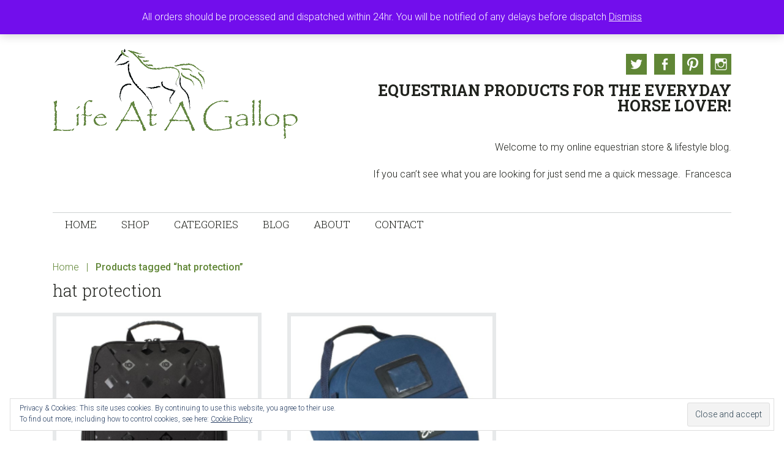

--- FILE ---
content_type: text/html; charset=UTF-8
request_url: https://lifeatagallop.com/product-tag/hat-protection
body_size: 17251
content:
<!DOCTYPE html>
<html lang="en-GB">
<head >
<meta charset="UTF-8" />
<meta name="viewport" content="width=device-width, initial-scale=1" />
<title>hat protection</title>
	<style>img:is([sizes="auto" i], [sizes^="auto," i]) { contain-intrinsic-size: 3000px 1500px }</style>
	<script>window._wca = window._wca || [];</script>
<meta name="robots" content="index, follow, max-snippet:-1, max-image-preview:large, max-video-preview:-1">
<link rel="canonical" href="https://lifeatagallop.com/product-tag/hat-protection">
<meta property="og:url" content="https://lifeatagallop.com/product-tag/hat-protection">
<meta property="og:site_name" content="Life At A Gallop">
<meta property="og:locale" content="en_GB">
<meta property="og:type" content="object">
<meta property="og:title" content="hat protection - Life At A Gallop">
<meta property="fb:pages" content="">
<meta property="fb:admins" content="">
<meta property="fb:app_id" content="">
<meta name="twitter:card" content="summary">
<meta name="twitter:site" content="">
<meta name="twitter:creator" content="@LifeAtAGallop">
<meta name="twitter:title" content="hat protection - Life At A Gallop">
<link rel='dns-prefetch' href='//stats.wp.com' />
<link rel='dns-prefetch' href='//secure.gravatar.com' />
<link rel='dns-prefetch' href='//fonts.googleapis.com' />
<link rel='dns-prefetch' href='//v0.wordpress.com' />
<link rel='preconnect' href='//i0.wp.com' />
<link rel='preconnect' href='//c0.wp.com' />
<link rel="alternate" type="application/rss+xml" title="Life At A Gallop &raquo; Feed" href="https://lifeatagallop.com/feed" />
<link rel="alternate" type="application/rss+xml" title="Life At A Gallop &raquo; Comments Feed" href="https://lifeatagallop.com/comments/feed" />
<link rel="alternate" type="application/rss+xml" title="Life At A Gallop &raquo; hat protection Tag Feed" href="https://lifeatagallop.com/product-tag/hat-protection/feed" />
		<!-- This site uses the Google Analytics by MonsterInsights plugin v9.8.0 - Using Analytics tracking - https://www.monsterinsights.com/ -->
							<script src="//www.googletagmanager.com/gtag/js?id=G-EV2X0LVM0R"  data-cfasync="false" data-wpfc-render="false" type="text/javascript" async></script>
			<script data-cfasync="false" data-wpfc-render="false" type="text/javascript">
				var mi_version = '9.8.0';
				var mi_track_user = true;
				var mi_no_track_reason = '';
								var MonsterInsightsDefaultLocations = {"page_location":"https:\/\/lifeatagallop.com\/product-tag\/hat-protection\/"};
								if ( typeof MonsterInsightsPrivacyGuardFilter === 'function' ) {
					var MonsterInsightsLocations = (typeof MonsterInsightsExcludeQuery === 'object') ? MonsterInsightsPrivacyGuardFilter( MonsterInsightsExcludeQuery ) : MonsterInsightsPrivacyGuardFilter( MonsterInsightsDefaultLocations );
				} else {
					var MonsterInsightsLocations = (typeof MonsterInsightsExcludeQuery === 'object') ? MonsterInsightsExcludeQuery : MonsterInsightsDefaultLocations;
				}

								var disableStrs = [
										'ga-disable-G-EV2X0LVM0R',
									];

				/* Function to detect opted out users */
				function __gtagTrackerIsOptedOut() {
					for (var index = 0; index < disableStrs.length; index++) {
						if (document.cookie.indexOf(disableStrs[index] + '=true') > -1) {
							return true;
						}
					}

					return false;
				}

				/* Disable tracking if the opt-out cookie exists. */
				if (__gtagTrackerIsOptedOut()) {
					for (var index = 0; index < disableStrs.length; index++) {
						window[disableStrs[index]] = true;
					}
				}

				/* Opt-out function */
				function __gtagTrackerOptout() {
					for (var index = 0; index < disableStrs.length; index++) {
						document.cookie = disableStrs[index] + '=true; expires=Thu, 31 Dec 2099 23:59:59 UTC; path=/';
						window[disableStrs[index]] = true;
					}
				}

				if ('undefined' === typeof gaOptout) {
					function gaOptout() {
						__gtagTrackerOptout();
					}
				}
								window.dataLayer = window.dataLayer || [];

				window.MonsterInsightsDualTracker = {
					helpers: {},
					trackers: {},
				};
				if (mi_track_user) {
					function __gtagDataLayer() {
						dataLayer.push(arguments);
					}

					function __gtagTracker(type, name, parameters) {
						if (!parameters) {
							parameters = {};
						}

						if (parameters.send_to) {
							__gtagDataLayer.apply(null, arguments);
							return;
						}

						if (type === 'event') {
														parameters.send_to = monsterinsights_frontend.v4_id;
							var hookName = name;
							if (typeof parameters['event_category'] !== 'undefined') {
								hookName = parameters['event_category'] + ':' + name;
							}

							if (typeof MonsterInsightsDualTracker.trackers[hookName] !== 'undefined') {
								MonsterInsightsDualTracker.trackers[hookName](parameters);
							} else {
								__gtagDataLayer('event', name, parameters);
							}
							
						} else {
							__gtagDataLayer.apply(null, arguments);
						}
					}

					__gtagTracker('js', new Date());
					__gtagTracker('set', {
						'developer_id.dZGIzZG': true,
											});
					if ( MonsterInsightsLocations.page_location ) {
						__gtagTracker('set', MonsterInsightsLocations);
					}
										__gtagTracker('config', 'G-EV2X0LVM0R', {"forceSSL":"true"} );
										window.gtag = __gtagTracker;										(function () {
						/* https://developers.google.com/analytics/devguides/collection/analyticsjs/ */
						/* ga and __gaTracker compatibility shim. */
						var noopfn = function () {
							return null;
						};
						var newtracker = function () {
							return new Tracker();
						};
						var Tracker = function () {
							return null;
						};
						var p = Tracker.prototype;
						p.get = noopfn;
						p.set = noopfn;
						p.send = function () {
							var args = Array.prototype.slice.call(arguments);
							args.unshift('send');
							__gaTracker.apply(null, args);
						};
						var __gaTracker = function () {
							var len = arguments.length;
							if (len === 0) {
								return;
							}
							var f = arguments[len - 1];
							if (typeof f !== 'object' || f === null || typeof f.hitCallback !== 'function') {
								if ('send' === arguments[0]) {
									var hitConverted, hitObject = false, action;
									if ('event' === arguments[1]) {
										if ('undefined' !== typeof arguments[3]) {
											hitObject = {
												'eventAction': arguments[3],
												'eventCategory': arguments[2],
												'eventLabel': arguments[4],
												'value': arguments[5] ? arguments[5] : 1,
											}
										}
									}
									if ('pageview' === arguments[1]) {
										if ('undefined' !== typeof arguments[2]) {
											hitObject = {
												'eventAction': 'page_view',
												'page_path': arguments[2],
											}
										}
									}
									if (typeof arguments[2] === 'object') {
										hitObject = arguments[2];
									}
									if (typeof arguments[5] === 'object') {
										Object.assign(hitObject, arguments[5]);
									}
									if ('undefined' !== typeof arguments[1].hitType) {
										hitObject = arguments[1];
										if ('pageview' === hitObject.hitType) {
											hitObject.eventAction = 'page_view';
										}
									}
									if (hitObject) {
										action = 'timing' === arguments[1].hitType ? 'timing_complete' : hitObject.eventAction;
										hitConverted = mapArgs(hitObject);
										__gtagTracker('event', action, hitConverted);
									}
								}
								return;
							}

							function mapArgs(args) {
								var arg, hit = {};
								var gaMap = {
									'eventCategory': 'event_category',
									'eventAction': 'event_action',
									'eventLabel': 'event_label',
									'eventValue': 'event_value',
									'nonInteraction': 'non_interaction',
									'timingCategory': 'event_category',
									'timingVar': 'name',
									'timingValue': 'value',
									'timingLabel': 'event_label',
									'page': 'page_path',
									'location': 'page_location',
									'title': 'page_title',
									'referrer' : 'page_referrer',
								};
								for (arg in args) {
																		if (!(!args.hasOwnProperty(arg) || !gaMap.hasOwnProperty(arg))) {
										hit[gaMap[arg]] = args[arg];
									} else {
										hit[arg] = args[arg];
									}
								}
								return hit;
							}

							try {
								f.hitCallback();
							} catch (ex) {
							}
						};
						__gaTracker.create = newtracker;
						__gaTracker.getByName = newtracker;
						__gaTracker.getAll = function () {
							return [];
						};
						__gaTracker.remove = noopfn;
						__gaTracker.loaded = true;
						window['__gaTracker'] = __gaTracker;
					})();
									} else {
										console.log("");
					(function () {
						function __gtagTracker() {
							return null;
						}

						window['__gtagTracker'] = __gtagTracker;
						window['gtag'] = __gtagTracker;
					})();
									}
			</script>
			
							<!-- / Google Analytics by MonsterInsights -->
		<script type="text/javascript">
/* <![CDATA[ */
window._wpemojiSettings = {"baseUrl":"https:\/\/s.w.org\/images\/core\/emoji\/16.0.1\/72x72\/","ext":".png","svgUrl":"https:\/\/s.w.org\/images\/core\/emoji\/16.0.1\/svg\/","svgExt":".svg","source":{"concatemoji":"https:\/\/lifeatagallop.com\/wp-includes\/js\/wp-emoji-release.min.js?ver=6.8.3"}};
/*! This file is auto-generated */
!function(s,n){var o,i,e;function c(e){try{var t={supportTests:e,timestamp:(new Date).valueOf()};sessionStorage.setItem(o,JSON.stringify(t))}catch(e){}}function p(e,t,n){e.clearRect(0,0,e.canvas.width,e.canvas.height),e.fillText(t,0,0);var t=new Uint32Array(e.getImageData(0,0,e.canvas.width,e.canvas.height).data),a=(e.clearRect(0,0,e.canvas.width,e.canvas.height),e.fillText(n,0,0),new Uint32Array(e.getImageData(0,0,e.canvas.width,e.canvas.height).data));return t.every(function(e,t){return e===a[t]})}function u(e,t){e.clearRect(0,0,e.canvas.width,e.canvas.height),e.fillText(t,0,0);for(var n=e.getImageData(16,16,1,1),a=0;a<n.data.length;a++)if(0!==n.data[a])return!1;return!0}function f(e,t,n,a){switch(t){case"flag":return n(e,"\ud83c\udff3\ufe0f\u200d\u26a7\ufe0f","\ud83c\udff3\ufe0f\u200b\u26a7\ufe0f")?!1:!n(e,"\ud83c\udde8\ud83c\uddf6","\ud83c\udde8\u200b\ud83c\uddf6")&&!n(e,"\ud83c\udff4\udb40\udc67\udb40\udc62\udb40\udc65\udb40\udc6e\udb40\udc67\udb40\udc7f","\ud83c\udff4\u200b\udb40\udc67\u200b\udb40\udc62\u200b\udb40\udc65\u200b\udb40\udc6e\u200b\udb40\udc67\u200b\udb40\udc7f");case"emoji":return!a(e,"\ud83e\udedf")}return!1}function g(e,t,n,a){var r="undefined"!=typeof WorkerGlobalScope&&self instanceof WorkerGlobalScope?new OffscreenCanvas(300,150):s.createElement("canvas"),o=r.getContext("2d",{willReadFrequently:!0}),i=(o.textBaseline="top",o.font="600 32px Arial",{});return e.forEach(function(e){i[e]=t(o,e,n,a)}),i}function t(e){var t=s.createElement("script");t.src=e,t.defer=!0,s.head.appendChild(t)}"undefined"!=typeof Promise&&(o="wpEmojiSettingsSupports",i=["flag","emoji"],n.supports={everything:!0,everythingExceptFlag:!0},e=new Promise(function(e){s.addEventListener("DOMContentLoaded",e,{once:!0})}),new Promise(function(t){var n=function(){try{var e=JSON.parse(sessionStorage.getItem(o));if("object"==typeof e&&"number"==typeof e.timestamp&&(new Date).valueOf()<e.timestamp+604800&&"object"==typeof e.supportTests)return e.supportTests}catch(e){}return null}();if(!n){if("undefined"!=typeof Worker&&"undefined"!=typeof OffscreenCanvas&&"undefined"!=typeof URL&&URL.createObjectURL&&"undefined"!=typeof Blob)try{var e="postMessage("+g.toString()+"("+[JSON.stringify(i),f.toString(),p.toString(),u.toString()].join(",")+"));",a=new Blob([e],{type:"text/javascript"}),r=new Worker(URL.createObjectURL(a),{name:"wpTestEmojiSupports"});return void(r.onmessage=function(e){c(n=e.data),r.terminate(),t(n)})}catch(e){}c(n=g(i,f,p,u))}t(n)}).then(function(e){for(var t in e)n.supports[t]=e[t],n.supports.everything=n.supports.everything&&n.supports[t],"flag"!==t&&(n.supports.everythingExceptFlag=n.supports.everythingExceptFlag&&n.supports[t]);n.supports.everythingExceptFlag=n.supports.everythingExceptFlag&&!n.supports.flag,n.DOMReady=!1,n.readyCallback=function(){n.DOMReady=!0}}).then(function(){return e}).then(function(){var e;n.supports.everything||(n.readyCallback(),(e=n.source||{}).concatemoji?t(e.concatemoji):e.wpemoji&&e.twemoji&&(t(e.twemoji),t(e.wpemoji)))}))}((window,document),window._wpemojiSettings);
/* ]]> */
</script>
<link rel='stylesheet' id='jessica-css' href='https://lifeatagallop.com/wp-content/themes/jessica/style.css?ver=1.8.3' type='text/css' media='all' />
<style id='wp-emoji-styles-inline-css' type='text/css'>

	img.wp-smiley, img.emoji {
		display: inline !important;
		border: none !important;
		box-shadow: none !important;
		height: 1em !important;
		width: 1em !important;
		margin: 0 0.07em !important;
		vertical-align: -0.1em !important;
		background: none !important;
		padding: 0 !important;
	}
</style>
<link rel='stylesheet' id='wp-block-library-css' href='https://c0.wp.com/c/6.8.3/wp-includes/css/dist/block-library/style.min.css' type='text/css' media='all' />
<style id='classic-theme-styles-inline-css' type='text/css'>
/*! This file is auto-generated */
.wp-block-button__link{color:#fff;background-color:#32373c;border-radius:9999px;box-shadow:none;text-decoration:none;padding:calc(.667em + 2px) calc(1.333em + 2px);font-size:1.125em}.wp-block-file__button{background:#32373c;color:#fff;text-decoration:none}
</style>
<link rel='stylesheet' id='mediaelement-css' href='https://c0.wp.com/c/6.8.3/wp-includes/js/mediaelement/mediaelementplayer-legacy.min.css' type='text/css' media='all' />
<link rel='stylesheet' id='wp-mediaelement-css' href='https://c0.wp.com/c/6.8.3/wp-includes/js/mediaelement/wp-mediaelement.min.css' type='text/css' media='all' />
<style id='jetpack-sharing-buttons-style-inline-css' type='text/css'>
.jetpack-sharing-buttons__services-list{display:flex;flex-direction:row;flex-wrap:wrap;gap:0;list-style-type:none;margin:5px;padding:0}.jetpack-sharing-buttons__services-list.has-small-icon-size{font-size:12px}.jetpack-sharing-buttons__services-list.has-normal-icon-size{font-size:16px}.jetpack-sharing-buttons__services-list.has-large-icon-size{font-size:24px}.jetpack-sharing-buttons__services-list.has-huge-icon-size{font-size:36px}@media print{.jetpack-sharing-buttons__services-list{display:none!important}}.editor-styles-wrapper .wp-block-jetpack-sharing-buttons{gap:0;padding-inline-start:0}ul.jetpack-sharing-buttons__services-list.has-background{padding:1.25em 2.375em}
</style>
<style id='wpseopress-local-business-style-inline-css' type='text/css'>
span.wp-block-wpseopress-local-business-field{margin-right:8px}

</style>
<style id='wpseopress-table-of-contents-style-inline-css' type='text/css'>
.wp-block-wpseopress-table-of-contents li.active>a{font-weight:bold}

</style>
<style id='global-styles-inline-css' type='text/css'>
:root{--wp--preset--aspect-ratio--square: 1;--wp--preset--aspect-ratio--4-3: 4/3;--wp--preset--aspect-ratio--3-4: 3/4;--wp--preset--aspect-ratio--3-2: 3/2;--wp--preset--aspect-ratio--2-3: 2/3;--wp--preset--aspect-ratio--16-9: 16/9;--wp--preset--aspect-ratio--9-16: 9/16;--wp--preset--color--black: #000000;--wp--preset--color--cyan-bluish-gray: #abb8c3;--wp--preset--color--white: #ffffff;--wp--preset--color--pale-pink: #f78da7;--wp--preset--color--vivid-red: #cf2e2e;--wp--preset--color--luminous-vivid-orange: #ff6900;--wp--preset--color--luminous-vivid-amber: #fcb900;--wp--preset--color--light-green-cyan: #7bdcb5;--wp--preset--color--vivid-green-cyan: #00d084;--wp--preset--color--pale-cyan-blue: #8ed1fc;--wp--preset--color--vivid-cyan-blue: #0693e3;--wp--preset--color--vivid-purple: #9b51e0;--wp--preset--color--accent-color: #608636;--wp--preset--gradient--vivid-cyan-blue-to-vivid-purple: linear-gradient(135deg,rgba(6,147,227,1) 0%,rgb(155,81,224) 100%);--wp--preset--gradient--light-green-cyan-to-vivid-green-cyan: linear-gradient(135deg,rgb(122,220,180) 0%,rgb(0,208,130) 100%);--wp--preset--gradient--luminous-vivid-amber-to-luminous-vivid-orange: linear-gradient(135deg,rgba(252,185,0,1) 0%,rgba(255,105,0,1) 100%);--wp--preset--gradient--luminous-vivid-orange-to-vivid-red: linear-gradient(135deg,rgba(255,105,0,1) 0%,rgb(207,46,46) 100%);--wp--preset--gradient--very-light-gray-to-cyan-bluish-gray: linear-gradient(135deg,rgb(238,238,238) 0%,rgb(169,184,195) 100%);--wp--preset--gradient--cool-to-warm-spectrum: linear-gradient(135deg,rgb(74,234,220) 0%,rgb(151,120,209) 20%,rgb(207,42,186) 40%,rgb(238,44,130) 60%,rgb(251,105,98) 80%,rgb(254,248,76) 100%);--wp--preset--gradient--blush-light-purple: linear-gradient(135deg,rgb(255,206,236) 0%,rgb(152,150,240) 100%);--wp--preset--gradient--blush-bordeaux: linear-gradient(135deg,rgb(254,205,165) 0%,rgb(254,45,45) 50%,rgb(107,0,62) 100%);--wp--preset--gradient--luminous-dusk: linear-gradient(135deg,rgb(255,203,112) 0%,rgb(199,81,192) 50%,rgb(65,88,208) 100%);--wp--preset--gradient--pale-ocean: linear-gradient(135deg,rgb(255,245,203) 0%,rgb(182,227,212) 50%,rgb(51,167,181) 100%);--wp--preset--gradient--electric-grass: linear-gradient(135deg,rgb(202,248,128) 0%,rgb(113,206,126) 100%);--wp--preset--gradient--midnight: linear-gradient(135deg,rgb(2,3,129) 0%,rgb(40,116,252) 100%);--wp--preset--font-size--small: 13px;--wp--preset--font-size--medium: 20px;--wp--preset--font-size--large: 36px;--wp--preset--font-size--x-large: 42px;--wp--preset--spacing--20: 0.44rem;--wp--preset--spacing--30: 0.67rem;--wp--preset--spacing--40: 1rem;--wp--preset--spacing--50: 1.5rem;--wp--preset--spacing--60: 2.25rem;--wp--preset--spacing--70: 3.38rem;--wp--preset--spacing--80: 5.06rem;--wp--preset--shadow--natural: 6px 6px 9px rgba(0, 0, 0, 0.2);--wp--preset--shadow--deep: 12px 12px 50px rgba(0, 0, 0, 0.4);--wp--preset--shadow--sharp: 6px 6px 0px rgba(0, 0, 0, 0.2);--wp--preset--shadow--outlined: 6px 6px 0px -3px rgba(255, 255, 255, 1), 6px 6px rgba(0, 0, 0, 1);--wp--preset--shadow--crisp: 6px 6px 0px rgba(0, 0, 0, 1);}:where(.is-layout-flex){gap: 0.5em;}:where(.is-layout-grid){gap: 0.5em;}body .is-layout-flex{display: flex;}.is-layout-flex{flex-wrap: wrap;align-items: center;}.is-layout-flex > :is(*, div){margin: 0;}body .is-layout-grid{display: grid;}.is-layout-grid > :is(*, div){margin: 0;}:where(.wp-block-columns.is-layout-flex){gap: 2em;}:where(.wp-block-columns.is-layout-grid){gap: 2em;}:where(.wp-block-post-template.is-layout-flex){gap: 1.25em;}:where(.wp-block-post-template.is-layout-grid){gap: 1.25em;}.has-black-color{color: var(--wp--preset--color--black) !important;}.has-cyan-bluish-gray-color{color: var(--wp--preset--color--cyan-bluish-gray) !important;}.has-white-color{color: var(--wp--preset--color--white) !important;}.has-pale-pink-color{color: var(--wp--preset--color--pale-pink) !important;}.has-vivid-red-color{color: var(--wp--preset--color--vivid-red) !important;}.has-luminous-vivid-orange-color{color: var(--wp--preset--color--luminous-vivid-orange) !important;}.has-luminous-vivid-amber-color{color: var(--wp--preset--color--luminous-vivid-amber) !important;}.has-light-green-cyan-color{color: var(--wp--preset--color--light-green-cyan) !important;}.has-vivid-green-cyan-color{color: var(--wp--preset--color--vivid-green-cyan) !important;}.has-pale-cyan-blue-color{color: var(--wp--preset--color--pale-cyan-blue) !important;}.has-vivid-cyan-blue-color{color: var(--wp--preset--color--vivid-cyan-blue) !important;}.has-vivid-purple-color{color: var(--wp--preset--color--vivid-purple) !important;}.has-black-background-color{background-color: var(--wp--preset--color--black) !important;}.has-cyan-bluish-gray-background-color{background-color: var(--wp--preset--color--cyan-bluish-gray) !important;}.has-white-background-color{background-color: var(--wp--preset--color--white) !important;}.has-pale-pink-background-color{background-color: var(--wp--preset--color--pale-pink) !important;}.has-vivid-red-background-color{background-color: var(--wp--preset--color--vivid-red) !important;}.has-luminous-vivid-orange-background-color{background-color: var(--wp--preset--color--luminous-vivid-orange) !important;}.has-luminous-vivid-amber-background-color{background-color: var(--wp--preset--color--luminous-vivid-amber) !important;}.has-light-green-cyan-background-color{background-color: var(--wp--preset--color--light-green-cyan) !important;}.has-vivid-green-cyan-background-color{background-color: var(--wp--preset--color--vivid-green-cyan) !important;}.has-pale-cyan-blue-background-color{background-color: var(--wp--preset--color--pale-cyan-blue) !important;}.has-vivid-cyan-blue-background-color{background-color: var(--wp--preset--color--vivid-cyan-blue) !important;}.has-vivid-purple-background-color{background-color: var(--wp--preset--color--vivid-purple) !important;}.has-black-border-color{border-color: var(--wp--preset--color--black) !important;}.has-cyan-bluish-gray-border-color{border-color: var(--wp--preset--color--cyan-bluish-gray) !important;}.has-white-border-color{border-color: var(--wp--preset--color--white) !important;}.has-pale-pink-border-color{border-color: var(--wp--preset--color--pale-pink) !important;}.has-vivid-red-border-color{border-color: var(--wp--preset--color--vivid-red) !important;}.has-luminous-vivid-orange-border-color{border-color: var(--wp--preset--color--luminous-vivid-orange) !important;}.has-luminous-vivid-amber-border-color{border-color: var(--wp--preset--color--luminous-vivid-amber) !important;}.has-light-green-cyan-border-color{border-color: var(--wp--preset--color--light-green-cyan) !important;}.has-vivid-green-cyan-border-color{border-color: var(--wp--preset--color--vivid-green-cyan) !important;}.has-pale-cyan-blue-border-color{border-color: var(--wp--preset--color--pale-cyan-blue) !important;}.has-vivid-cyan-blue-border-color{border-color: var(--wp--preset--color--vivid-cyan-blue) !important;}.has-vivid-purple-border-color{border-color: var(--wp--preset--color--vivid-purple) !important;}.has-vivid-cyan-blue-to-vivid-purple-gradient-background{background: var(--wp--preset--gradient--vivid-cyan-blue-to-vivid-purple) !important;}.has-light-green-cyan-to-vivid-green-cyan-gradient-background{background: var(--wp--preset--gradient--light-green-cyan-to-vivid-green-cyan) !important;}.has-luminous-vivid-amber-to-luminous-vivid-orange-gradient-background{background: var(--wp--preset--gradient--luminous-vivid-amber-to-luminous-vivid-orange) !important;}.has-luminous-vivid-orange-to-vivid-red-gradient-background{background: var(--wp--preset--gradient--luminous-vivid-orange-to-vivid-red) !important;}.has-very-light-gray-to-cyan-bluish-gray-gradient-background{background: var(--wp--preset--gradient--very-light-gray-to-cyan-bluish-gray) !important;}.has-cool-to-warm-spectrum-gradient-background{background: var(--wp--preset--gradient--cool-to-warm-spectrum) !important;}.has-blush-light-purple-gradient-background{background: var(--wp--preset--gradient--blush-light-purple) !important;}.has-blush-bordeaux-gradient-background{background: var(--wp--preset--gradient--blush-bordeaux) !important;}.has-luminous-dusk-gradient-background{background: var(--wp--preset--gradient--luminous-dusk) !important;}.has-pale-ocean-gradient-background{background: var(--wp--preset--gradient--pale-ocean) !important;}.has-electric-grass-gradient-background{background: var(--wp--preset--gradient--electric-grass) !important;}.has-midnight-gradient-background{background: var(--wp--preset--gradient--midnight) !important;}.has-small-font-size{font-size: var(--wp--preset--font-size--small) !important;}.has-medium-font-size{font-size: var(--wp--preset--font-size--medium) !important;}.has-large-font-size{font-size: var(--wp--preset--font-size--large) !important;}.has-x-large-font-size{font-size: var(--wp--preset--font-size--x-large) !important;}
:where(.wp-block-post-template.is-layout-flex){gap: 1.25em;}:where(.wp-block-post-template.is-layout-grid){gap: 1.25em;}
:where(.wp-block-columns.is-layout-flex){gap: 2em;}:where(.wp-block-columns.is-layout-grid){gap: 2em;}
:root :where(.wp-block-pullquote){font-size: 1.5em;line-height: 1.6;}
</style>
<link rel='stylesheet' id='woocommerce-layout-css' href='https://c0.wp.com/p/woocommerce/10.2.1/assets/css/woocommerce-layout.css' type='text/css' media='all' />
<style id='woocommerce-layout-inline-css' type='text/css'>

	.infinite-scroll .woocommerce-pagination {
		display: none;
	}
</style>
<link rel='stylesheet' id='woocommerce-smallscreen-css' href='https://c0.wp.com/p/woocommerce/10.2.1/assets/css/woocommerce-smallscreen.css' type='text/css' media='only screen and (max-width: 768px)' />
<link rel='stylesheet' id='woocommerce-general-css' href='https://c0.wp.com/p/woocommerce/10.2.1/assets/css/woocommerce.css' type='text/css' media='all' />
<style id='woocommerce-inline-inline-css' type='text/css'>
.woocommerce form .form-row .required { visibility: visible; }
</style>
<link rel='stylesheet' id='brands-styles-css' href='https://c0.wp.com/p/woocommerce/10.2.1/assets/css/brands.css' type='text/css' media='all' />
<link rel='stylesheet' id='genericons-css' href='https://c0.wp.com/p/jetpack/15.0.2/_inc/genericons/genericons/genericons.css' type='text/css' media='all' />
<link rel='stylesheet' id='google-font-roboto-css' href='//fonts.googleapis.com/css?family=Roboto%3A400%2C300%2C400italic%2C500%2C700%7CRoboto+Slab%3A400%2C700%2C300&#038;ver=1.8.3' type='text/css' media='all' />
<link rel='stylesheet' id='sharedaddy-css' href='https://c0.wp.com/p/jetpack/15.0.2/modules/sharedaddy/sharing.css' type='text/css' media='all' />
<link rel='stylesheet' id='social-logos-css' href='https://c0.wp.com/p/jetpack/15.0.2/_inc/social-logos/social-logos.min.css' type='text/css' media='all' />
<script type="text/javascript" src="https://c0.wp.com/c/6.8.3/wp-includes/js/jquery/jquery.min.js" id="jquery-core-js"></script>
<script type="text/javascript" src="https://c0.wp.com/c/6.8.3/wp-includes/js/jquery/jquery-migrate.min.js" id="jquery-migrate-js"></script>
<script type="text/javascript" src="https://lifeatagallop.com/wp-content/plugins/google-analytics-for-wordpress/assets/js/frontend-gtag.js?ver=9.8.0" id="monsterinsights-frontend-script-js" async="async" data-wp-strategy="async"></script>
<script data-cfasync="false" data-wpfc-render="false" type="text/javascript" id='monsterinsights-frontend-script-js-extra'>/* <![CDATA[ */
var monsterinsights_frontend = {"js_events_tracking":"true","download_extensions":"doc,pdf,ppt,zip,xls,docx,pptx,xlsx","inbound_paths":"[]","home_url":"https:\/\/lifeatagallop.com","hash_tracking":"false","v4_id":"G-EV2X0LVM0R"};/* ]]> */
</script>
<script type="text/javascript" src="https://c0.wp.com/p/woocommerce/10.2.1/assets/js/jquery-blockui/jquery.blockUI.min.js" id="jquery-blockui-js" defer="defer" data-wp-strategy="defer"></script>
<script type="text/javascript" id="wc-add-to-cart-js-extra">
/* <![CDATA[ */
var wc_add_to_cart_params = {"ajax_url":"\/wp-admin\/admin-ajax.php","wc_ajax_url":"\/?wc-ajax=%%endpoint%%","i18n_view_cart":"View basket","cart_url":"https:\/\/lifeatagallop.com\/basket","is_cart":"","cart_redirect_after_add":"no"};
/* ]]> */
</script>
<script type="text/javascript" src="https://c0.wp.com/p/woocommerce/10.2.1/assets/js/frontend/add-to-cart.min.js" id="wc-add-to-cart-js" defer="defer" data-wp-strategy="defer"></script>
<script type="text/javascript" src="https://c0.wp.com/p/woocommerce/10.2.1/assets/js/js-cookie/js.cookie.min.js" id="js-cookie-js" defer="defer" data-wp-strategy="defer"></script>
<script type="text/javascript" id="woocommerce-js-extra">
/* <![CDATA[ */
var woocommerce_params = {"ajax_url":"\/wp-admin\/admin-ajax.php","wc_ajax_url":"\/?wc-ajax=%%endpoint%%","i18n_password_show":"Show password","i18n_password_hide":"Hide password"};
/* ]]> */
</script>
<script type="text/javascript" src="https://c0.wp.com/p/woocommerce/10.2.1/assets/js/frontend/woocommerce.min.js" id="woocommerce-js" defer="defer" data-wp-strategy="defer"></script>
<script type="text/javascript" id="WCPAY_ASSETS-js-extra">
/* <![CDATA[ */
var wcpayAssets = {"url":"https:\/\/lifeatagallop.com\/wp-content\/plugins\/woocommerce-payments\/dist\/"};
/* ]]> */
</script>
<script type="text/javascript" src="https://stats.wp.com/s-202603.js" id="woocommerce-analytics-js" defer="defer" data-wp-strategy="defer"></script>
<link rel="https://api.w.org/" href="https://lifeatagallop.com/wp-json/" /><link rel="alternate" title="JSON" type="application/json" href="https://lifeatagallop.com/wp-json/wp/v2/product_tag/281" /><link rel="EditURI" type="application/rsd+xml" title="RSD" href="https://lifeatagallop.com/xmlrpc.php?rsd" />
<meta name="generator" content="WordPress 6.8.3" />
	<style>img#wpstats{display:none}</style>
		<link rel="pingback" href="https://lifeatagallop.com/xmlrpc.php" />
	<noscript><style>.woocommerce-product-gallery{ opacity: 1 !important; }</style></noscript>
	<style type="text/css">.recentcomments a{display:inline !important;padding:0 !important;margin:0 !important;}</style>			<script  type="text/javascript">
				!function(f,b,e,v,n,t,s){if(f.fbq)return;n=f.fbq=function(){n.callMethod?
					n.callMethod.apply(n,arguments):n.queue.push(arguments)};if(!f._fbq)f._fbq=n;
					n.push=n;n.loaded=!0;n.version='2.0';n.queue=[];t=b.createElement(e);t.async=!0;
					t.src=v;s=b.getElementsByTagName(e)[0];s.parentNode.insertBefore(t,s)}(window,
					document,'script','https://connect.facebook.net/en_US/fbevents.js');
			</script>
			<!-- WooCommerce Facebook Integration Begin -->
			<script  type="text/javascript">

				fbq('init', '1761578410531080', {}, {
    "agent": "woocommerce_7-10.2.1-3.5.8"
});

				document.addEventListener( 'DOMContentLoaded', function() {
					// Insert placeholder for events injected when a product is added to the cart through AJAX.
					document.body.insertAdjacentHTML( 'beforeend', '<div class=\"wc-facebook-pixel-event-placeholder\"></div>' );
				}, false );

			</script>
			<!-- WooCommerce Facebook Integration End -->
			<link rel="icon" href="https://i0.wp.com/lifeatagallop.com/wp-content/uploads/2016/09/cropped-Logo-Site.jpg?fit=32%2C32&#038;ssl=1" sizes="32x32" />
<link rel="icon" href="https://i0.wp.com/lifeatagallop.com/wp-content/uploads/2016/09/cropped-Logo-Site.jpg?fit=192%2C192&#038;ssl=1" sizes="192x192" />
<link rel="apple-touch-icon" href="https://i0.wp.com/lifeatagallop.com/wp-content/uploads/2016/09/cropped-Logo-Site.jpg?fit=180%2C180&#038;ssl=1" />
<meta name="msapplication-TileImage" content="https://i0.wp.com/lifeatagallop.com/wp-content/uploads/2016/09/cropped-Logo-Site.jpg?fit=270%2C270&#038;ssl=1" />
		<style type="text/css" id="wp-custom-css">
			body.woocommerce ul.products li.product .woocommerce-loop-category__title {
padding-top: 60px; /* You can tweak this value if you want more or less space */
}
		</style>
		</head>
<body class="archive tax-product_tag term-hat-protection term-281 wp-custom-logo wp-embed-responsive wp-theme-genesis wp-child-theme-jessica theme-genesis woocommerce woocommerce-page woocommerce-demo-store woocommerce-no-js full-width-content genesis-breadcrumbs-visible genesis-footer-widgets-visible jessica-green" itemscope itemtype="https://schema.org/WebPage"><p role="complementary" aria-label="Store notice" class="woocommerce-store-notice demo_store" data-notice-id="3445bc904357b3a67eba90d53d7b6482" style="display:none;">All orders should be processed and dispatched within 24hr.  You will be notified of any delays before dispatch <a role="button" href="#" class="woocommerce-store-notice__dismiss-link">Dismiss</a></p><div class="site-container"><ul class="genesis-skip-link"><li><a href="#genesis-nav-primary" class="screen-reader-shortcut"> Skip to primary navigation</a></li><li><a href="#genesis-content" class="screen-reader-shortcut"> Skip to main content</a></li><li><a href="#genesis-footer-widgets" class="screen-reader-shortcut"> Skip to footer</a></li></ul><aside class="before-header"><div class="wrap"><nav class="nav-secondary"><ul id="menu-top-bar" class="nav genesis-nav-menu"><li id="menu-item-153" class="menu-item menu-item-type-post_type menu-item-object-page menu-item-153"><a href="https://lifeatagallop.com/my-account" itemprop="url">My Account</a></li>
<li id="menu-item-154" class="last cart menu-item menu-item-type-post_type menu-item-object-page menu-item-154"><a href="https://lifeatagallop.com/basket" itemprop="url">Basket</a></li>
<li class="right search"><form class="search-form" method="get" action="https://lifeatagallop.com/" role="search" itemprop="potentialAction" itemscope itemtype="https://schema.org/SearchAction"><label class="search-form-label screen-reader-text" for="searchform-1">Search this website</label><input class="search-form-input" type="search" name="s" id="searchform-1" placeholder="Search this website" itemprop="query-input"><input class="search-form-submit" type="submit" value="Go"><meta content="https://lifeatagallop.com/?s={s}" itemprop="target"></form></li></ul></nav></div></aside><header class="site-header" itemscope itemtype="https://schema.org/WPHeader"><div class="wrap"><div class="title-area"><a href="https://lifeatagallop.com/" class="custom-logo-link" rel="home"><img width="400" height="147" src="https://i0.wp.com/lifeatagallop.com/wp-content/uploads/2019/11/cropped-LAAG-Transparent-Logo-020919-400x147-2.png?fit=400%2C147&amp;ssl=1" class="custom-logo" alt="Life At A Gallop" decoding="async" fetchpriority="high" srcset="https://i0.wp.com/lifeatagallop.com/wp-content/uploads/2019/11/cropped-LAAG-Transparent-Logo-020919-400x147-2.png?w=400&amp;ssl=1 400w, https://i0.wp.com/lifeatagallop.com/wp-content/uploads/2019/11/cropped-LAAG-Transparent-Logo-020919-400x147-2.png?resize=300%2C110&amp;ssl=1 300w, https://i0.wp.com/lifeatagallop.com/wp-content/uploads/2019/11/cropped-LAAG-Transparent-Logo-020919-400x147-2.png?resize=350%2C129&amp;ssl=1 350w" sizes="(max-width: 400px) 100vw, 400px" /></a><p class="site-title" itemprop="headline"><a href="https://lifeatagallop.com/">Life At A Gallop</a></p><p class="site-description" itemprop="description">Equestrian Products for the Everyday Horse Lover!</p></div><div class="widget-area header-widget-area"><section id="social-widget-7" class="widget widget-social"><div class="widget-wrap"><a href="http://www.twitter.com/LifeAtAGallop" class="genericon genericon-twitter" target="_blank" title="Twitter">Twitter</a><a href="http://www.facebook.com/LifeAtAGallop" class="genericon genericon-facebook-alt" target="_blank" title="Facebook">Facebook</a><a href="http://www.pinterest.co.uk/LifeAtAGallop" class="genericon genericon-pinterest" target="_blank" title="Pinterest">Pinterest</a><a href="http://www.instagram.com/LifeAtA_Gallop" class="genericon genericon-instagram" target="_blank" title="Instagram">Instagram</a></div></section>
<section id="text-5" class="widget widget_text"><div class="widget-wrap"><h4 class="widgettitle widget-title"><span class="sidebar-title">Equestrian Products for the Everyday Horse Lover!</span></h4>			<div class="textwidget"><p>&nbsp;</p>
<p>Welcome to my online equestrian store &amp; lifestyle blog.</p>
<p>If you can&#8217;t see what you are looking for just send me a quick message.  Francesca</p>
</div>
		</div></section>
</div></div></header><nav class="nav-primary" aria-label="Main" itemscope itemtype="https://schema.org/SiteNavigationElement" id="genesis-nav-primary"><div class="wrap"><ul id="menu-navigation-header" class="menu genesis-nav-menu menu-primary js-superfish"><li id="menu-item-323" class="menu-item menu-item-type-post_type menu-item-object-page menu-item-home menu-item-323"><a href="https://lifeatagallop.com/" itemprop="url"><span itemprop="name">Home</span></a></li>
<li id="menu-item-178" class="menu-item menu-item-type-post_type menu-item-object-page menu-item-178"><a href="https://lifeatagallop.com/shop" itemprop="url"><span itemprop="name">Shop</span></a></li>
<li id="menu-item-629" class="menu-item menu-item-type-post_type menu-item-object-page menu-item-has-children menu-item-629"><a href="https://lifeatagallop.com/?page_id=324" itemprop="url"><span itemprop="name">Categories</span></a>
<ul class="sub-menu">
	<li id="menu-item-630" class="menu-item menu-item-type-taxonomy menu-item-object-product_cat menu-item-has-children menu-item-630"><a href="https://lifeatagallop.com/product-category/rider-wear" itemprop="url"><span itemprop="name">Rider Wear</span></a>
	<ul class="sub-menu">
		<li id="menu-item-1027" class="menu-item menu-item-type-taxonomy menu-item-object-product_cat menu-item-has-children menu-item-1027"><a href="https://lifeatagallop.com/product-category/rider-wear/kids-rider-wear" itemprop="url"><span class="menu-description"></span><span itemprop="name">Kid&#8217;s Rider Wear</span></a>
		<ul class="sub-menu">
			<li id="menu-item-1028" class="menu-item menu-item-type-taxonomy menu-item-object-product_cat menu-item-1028"><a href="https://lifeatagallop.com/product-category/rider-wear/kids-rider-wear/fleeces-kids-rider-wear" itemprop="url"><span itemprop="name">Fleeces</span></a></li>
			<li id="menu-item-1031" class="menu-item menu-item-type-taxonomy menu-item-object-product_cat menu-item-1031"><a href="https://lifeatagallop.com/product-category/rider-wear/kids-rider-wear/polos-t-shirts" itemprop="url"><span class="menu-description"></span><span itemprop="name">Polos &#038; T-Shirts</span></a></li>
			<li id="menu-item-1030" class="menu-item menu-item-type-taxonomy menu-item-object-product_cat menu-item-1030"><a href="https://lifeatagallop.com/product-category/rider-wear/kids-rider-wear/jodphurs-breeches-kids-rider-wear" itemprop="url"><span class="menu-description"></span><span itemprop="name">Jodphurs &#038; Breeches</span></a></li>
			<li id="menu-item-1032" class="menu-item menu-item-type-taxonomy menu-item-object-product_cat menu-item-1032"><a href="https://lifeatagallop.com/product-category/rider-wear/kids-rider-wear/socks-kids-rider-wear" itemprop="url"><span itemprop="name">Socks</span></a></li>
			<li id="menu-item-1029" class="menu-item menu-item-type-taxonomy menu-item-object-product_cat menu-item-1029"><a href="https://lifeatagallop.com/product-category/rider-wear/kids-rider-wear/gloves-kids-rider-wear" itemprop="url"><span itemprop="name">Gloves</span></a></li>
		</ul>
</li>
		<li id="menu-item-1015" class="menu-item menu-item-type-taxonomy menu-item-object-product_cat menu-item-has-children menu-item-1015"><a href="https://lifeatagallop.com/product-category/rider-wear/adult-rider-wear" itemprop="url"><span itemprop="name">Adult Rider Wear</span></a>
		<ul class="sub-menu">
			<li id="menu-item-1021" class="menu-item menu-item-type-taxonomy menu-item-object-product_cat menu-item-1021"><a href="https://lifeatagallop.com/product-category/rider-wear/adult-rider-wear/jackets-coats" itemprop="url"><span class="menu-description"></span><span itemprop="name">Jackets &#038; Coats</span></a></li>
			<li id="menu-item-1023" class="menu-item menu-item-type-taxonomy menu-item-object-product_cat menu-item-1023"><a href="https://lifeatagallop.com/product-category/rider-wear/adult-rider-wear/polo-shirts-tops" itemprop="url"><span class="menu-description"></span><span itemprop="name">Polo Shirts &#038; Tops</span></a></li>
			<li id="menu-item-1018" class="menu-item menu-item-type-taxonomy menu-item-object-product_cat menu-item-1018"><a href="https://lifeatagallop.com/product-category/rider-wear/adult-rider-wear/fleeces" itemprop="url"><span itemprop="name">Fleeces</span></a></li>
			<li id="menu-item-1019" class="menu-item menu-item-type-taxonomy menu-item-object-product_cat menu-item-1019"><a href="https://lifeatagallop.com/product-category/rider-wear/adult-rider-wear/gillets" itemprop="url"><span itemprop="name">Gillets</span></a></li>
			<li id="menu-item-1022" class="menu-item menu-item-type-taxonomy menu-item-object-product_cat menu-item-1022"><a href="https://lifeatagallop.com/product-category/rider-wear/adult-rider-wear/jodhpurs-breeches" itemprop="url"><span class="menu-description"></span><span itemprop="name">Jodphurs &#038; Breeches</span></a></li>
			<li id="menu-item-1016" class="menu-item menu-item-type-taxonomy menu-item-object-product_cat menu-item-1016"><a href="https://lifeatagallop.com/product-category/rider-wear/adult-rider-wear/gloves" itemprop="url"><span itemprop="name">Gloves</span></a></li>
			<li id="menu-item-1020" class="menu-item menu-item-type-taxonomy menu-item-object-product_cat menu-item-1020"><a href="https://lifeatagallop.com/product-category/rider-wear/adult-rider-wear/hats" itemprop="url"><span itemprop="name">Hats</span></a></li>
			<li id="menu-item-1102" class="menu-item menu-item-type-taxonomy menu-item-object-product_cat menu-item-1102"><a href="https://lifeatagallop.com/product-category/rider-wear/adult-rider-wear/socks" itemprop="url"><span itemprop="name">Socks</span></a></li>
			<li id="menu-item-1017" class="menu-item menu-item-type-taxonomy menu-item-object-product_cat menu-item-1017"><a href="https://lifeatagallop.com/product-category/rider-wear/adult-rider-wear/boots" itemprop="url"><span itemprop="name">Boots</span></a></li>
		</ul>
</li>
	</ul>
</li>
	<li id="menu-item-633" class="menu-item menu-item-type-taxonomy menu-item-object-product_cat menu-item-has-children menu-item-633"><a href="https://lifeatagallop.com/product-category/horse-wear" itemprop="url"><span itemprop="name">Horse Wear</span></a>
	<ul class="sub-menu">
		<li id="menu-item-634" class="menu-item menu-item-type-taxonomy menu-item-object-product_cat menu-item-634"><a href="https://lifeatagallop.com/product-category/horse-wear/headcollars-and-ropes" itemprop="url"><span itemprop="name">Headcollars and Ropes</span></a></li>
		<li id="menu-item-825" class="menu-item menu-item-type-taxonomy menu-item-object-product_cat menu-item-has-children menu-item-825"><a href="https://lifeatagallop.com/product-category/horse-wear/horse-rugs" itemprop="url"><span itemprop="name">Horse Rugs</span></a>
		<ul class="sub-menu">
			<li id="menu-item-4535" class="menu-item menu-item-type-taxonomy menu-item-object-product_cat menu-item-4535"><a href="https://lifeatagallop.com/product-category/horse-wear/horse-rugs/stable-rugs-fleeces" itemprop="url"><span class="menu-description"></span><span itemprop="name">Stable Rugs &#038; Fleeces</span></a></li>
			<li id="menu-item-4536" class="menu-item menu-item-type-taxonomy menu-item-object-product_cat menu-item-4536"><a href="https://lifeatagallop.com/product-category/horse-wear/horse-rugs/turnout-rugs" itemprop="url"><span itemprop="name">Turnout Rugs</span></a></li>
		</ul>
</li>
		<li id="menu-item-1138" class="menu-item menu-item-type-taxonomy menu-item-object-product_cat menu-item-1138"><a href="https://lifeatagallop.com/product-category/horse-wear/boots-bandages" itemprop="url"><span class="menu-description"></span><span itemprop="name">Boots &#038; Bandages</span></a></li>
		<li id="menu-item-8246" class="menu-item menu-item-type-taxonomy menu-item-object-product_cat menu-item-8246"><a href="https://lifeatagallop.com/product-category/horse-wear/saddle-pads-numnahs-ear-bonnets" itemprop="url"><span class="menu-description"></span><span itemprop="name">Saddle Pads, Numnahs &#038; Ear Bonnets</span></a></li>
	</ul>
</li>
	<li id="menu-item-632" class="menu-item menu-item-type-taxonomy menu-item-object-product_cat menu-item-632"><a href="https://lifeatagallop.com/product-category/gifts" itemprop="url"><span itemprop="name">Gifts</span></a></li>
	<li id="menu-item-631" class="menu-item menu-item-type-taxonomy menu-item-object-product_cat menu-item-631"><a href="https://lifeatagallop.com/product-category/grooming-equipment" itemprop="url"><span itemprop="name">Grooming Equipment</span></a></li>
	<li id="menu-item-635" class="menu-item menu-item-type-taxonomy menu-item-object-product_cat menu-item-has-children menu-item-635"><a href="https://lifeatagallop.com/product-category/healthcare" itemprop="url"><span itemprop="name">Healthcare</span></a>
	<ul class="sub-menu">
		<li id="menu-item-1483" class="menu-item menu-item-type-taxonomy menu-item-object-product_cat menu-item-1483"><a href="https://lifeatagallop.com/product-category/healthcare/coat-care-shampoos" itemprop="url"><span class="menu-description"></span><span itemprop="name">Coat Care &#038; Shampoos</span></a></li>
		<li id="menu-item-1365" class="menu-item menu-item-type-taxonomy menu-item-object-product_cat menu-item-1365"><a href="https://lifeatagallop.com/product-category/healthcare/feed-supplements" itemprop="url"><span itemprop="name">Feed Supplements</span></a></li>
		<li id="menu-item-1366" class="menu-item menu-item-type-taxonomy menu-item-object-product_cat menu-item-1366"><a href="https://lifeatagallop.com/product-category/healthcare/first-aid" itemprop="url"><span itemprop="name">First Aid</span></a></li>
		<li id="menu-item-1367" class="menu-item menu-item-type-taxonomy menu-item-object-product_cat menu-item-1367"><a href="https://lifeatagallop.com/product-category/healthcare/fly-repellents-insect-control" itemprop="url"><span class="menu-description"></span><span itemprop="name">Fly Repellents &#038; Insect Control</span></a></li>
		<li id="menu-item-638" class="menu-item menu-item-type-taxonomy menu-item-object-product_cat menu-item-638"><a href="https://lifeatagallop.com/product-category/healthcare/horse-treats" itemprop="url"><span itemprop="name">Horse Treats</span></a></li>
	</ul>
</li>
	<li id="menu-item-636" class="menu-item menu-item-type-taxonomy menu-item-object-product_cat menu-item-636"><a href="https://lifeatagallop.com/product-category/tack-room" itemprop="url"><span itemprop="name">Tack Room</span></a></li>
	<li id="menu-item-637" class="menu-item menu-item-type-taxonomy menu-item-object-product_cat menu-item-has-children menu-item-637"><a href="https://lifeatagallop.com/product-category/stable-yard" itemprop="url"><span itemprop="name">Stable Yard</span></a>
	<ul class="sub-menu">
		<li id="menu-item-2077" class="menu-item menu-item-type-taxonomy menu-item-object-product_cat menu-item-2077"><a href="https://lifeatagallop.com/product-category/stable-yard/buckets-scoops" itemprop="url"><span itemprop="name">Buckets &amp; Scoops</span></a></li>
		<li id="menu-item-2078" class="menu-item menu-item-type-taxonomy menu-item-object-product_cat menu-item-2078"><a href="https://lifeatagallop.com/product-category/stable-yard/chains-ties-clips" itemprop="url"><span itemprop="name">Chains, Ties &amp; Clips</span></a></li>
		<li id="menu-item-2079" class="menu-item menu-item-type-taxonomy menu-item-object-product_cat menu-item-2079"><a href="https://lifeatagallop.com/product-category/stable-yard/haynets" itemprop="url"><span itemprop="name">Haynets</span></a></li>
	</ul>
</li>
</ul>
</li>
<li id="menu-item-177" class="menu-item menu-item-type-post_type menu-item-object-page menu-item-177"><a href="https://lifeatagallop.com/blog" itemprop="url"><span itemprop="name">Blog</span></a></li>
<li id="menu-item-180" class="menu-item menu-item-type-post_type menu-item-object-page menu-item-180"><a href="https://lifeatagallop.com/about" itemprop="url"><span itemprop="name">About</span></a></li>
<li id="menu-item-179" class="menu-item menu-item-type-post_type menu-item-object-page menu-item-179"><a href="https://lifeatagallop.com/contact" itemprop="url"><span itemprop="name">Contact</span></a></li>
</ul></div></nav><div class="site-inner"><div class="wrap"><div class="content-sidebar-wrap"><main class="content" id="genesis-content"><div class="breadcrumb" itemscope itemtype="https://schema.org/BreadcrumbList"><span class="breadcrumb-link-wrap" itemprop="itemListElement" itemscope itemtype="https://schema.org/ListItem"><a class="breadcrumb-link" href="https://lifeatagallop.com/" itemprop="item"><span class="breadcrumb-link-text-wrap" itemprop="name">Home</span></a><meta itemprop="position" content="1"></span> <sep>|</sep> Products tagged &ldquo;hat protection&rdquo;</div><div class="archive-description taxonomy-archive-description taxonomy-description"><h1 class="archive-title">hat protection</h1></div><div class="woocommerce-notices-wrapper"></div><ul class="products columns-3">
<li class="entry has-post-thumbnail product type-product post-9424 status-publish first instock product_cat-tack-room product_tag-charles-owen product_tag-hat-bag product_tag-hat-protection taxable shipping-taxable purchasable product-type-simple">
	<a href="https://lifeatagallop.com/shop/tack-room/charles-owen-convertible-hat-bag" class="woocommerce-LoopProduct-link woocommerce-loop-product__link"><img width="246" height="246" src="https://i0.wp.com/lifeatagallop.com/wp-content/uploads/2024/01/Charles-Owen-Convertible-Hat-Bag.jpg?resize=246%2C246&amp;ssl=1" class="attachment-woocommerce_thumbnail size-woocommerce_thumbnail" alt="Charles Owen Convertible Hat Bag" decoding="async" srcset="https://i0.wp.com/lifeatagallop.com/wp-content/uploads/2024/01/Charles-Owen-Convertible-Hat-Bag.jpg?w=600&amp;ssl=1 600w, https://i0.wp.com/lifeatagallop.com/wp-content/uploads/2024/01/Charles-Owen-Convertible-Hat-Bag.jpg?resize=300%2C300&amp;ssl=1 300w, https://i0.wp.com/lifeatagallop.com/wp-content/uploads/2024/01/Charles-Owen-Convertible-Hat-Bag.jpg?resize=150%2C150&amp;ssl=1 150w, https://i0.wp.com/lifeatagallop.com/wp-content/uploads/2024/01/Charles-Owen-Convertible-Hat-Bag.jpg?resize=246%2C246&amp;ssl=1 246w, https://i0.wp.com/lifeatagallop.com/wp-content/uploads/2024/01/Charles-Owen-Convertible-Hat-Bag.jpg?resize=350%2C350&amp;ssl=1 350w, https://i0.wp.com/lifeatagallop.com/wp-content/uploads/2024/01/Charles-Owen-Convertible-Hat-Bag.jpg?resize=100%2C100&amp;ssl=1 100w" sizes="(max-width: 246px) 100vw, 246px" /></a><a href="https://lifeatagallop.com/shop/tack-room/charles-owen-convertible-hat-bag" class="button-details button">Info</a><a href="/product-tag/hat-protection?add-to-cart=9424" aria-describedby="woocommerce_loop_add_to_cart_link_describedby_9424" data-quantity="1" class="button product_type_simple add_to_cart_button ajax_add_to_cart" data-product_id="9424" data-product_sku="CHA-OWE-CON-HB" aria-label="Add to basket: &ldquo;Charles Owen Convertible Hat Bag&rdquo;" rel="nofollow" data-success_message="&ldquo;Charles Owen Convertible Hat Bag&rdquo; has been added to your cart" role="button">Buy</a>	<span id="woocommerce_loop_add_to_cart_link_describedby_9424" class="screen-reader-text">
			</span>
<h2 class="woocommerce-loop-product__title">Charles Owen Convertible Hat Bag</h2>
	<span class="price"><span class="woocommerce-Price-amount amount"><bdi><span class="woocommerce-Price-currencySymbol">&pound;</span>38.95</bdi></span></span>
</a></li>
<li class="entry has-post-thumbnail product type-product post-800 status-publish onbackorder product_cat-tack-room product_tag-champion-hat-bag product_tag-elico-hat-bag product_tag-hat-bag product_tag-hat-protection taxable shipping-taxable purchasable product-type-simple">
	<a href="https://lifeatagallop.com/shop/tack-room/elico-hat-bag" class="woocommerce-LoopProduct-link woocommerce-loop-product__link"><img width="246" height="246" src="https://i0.wp.com/lifeatagallop.com/wp-content/uploads/2017/01/elico-hat-bag-600x600.jpg?resize=246%2C246&amp;ssl=1" class="attachment-woocommerce_thumbnail size-woocommerce_thumbnail" alt="Elico Hat Bag" decoding="async" loading="lazy" srcset="https://i0.wp.com/lifeatagallop.com/wp-content/uploads/2017/01/elico-hat-bag-600x600.jpg?resize=600%2C600&amp;ssl=1 600w, https://i0.wp.com/lifeatagallop.com/wp-content/uploads/2017/01/elico-hat-bag-600x600.jpg?resize=300%2C300&amp;ssl=1 300w, https://i0.wp.com/lifeatagallop.com/wp-content/uploads/2017/01/elico-hat-bag-600x600.jpg?resize=150%2C150&amp;ssl=1 150w, https://i0.wp.com/lifeatagallop.com/wp-content/uploads/2017/01/elico-hat-bag-600x600.jpg?resize=246%2C246&amp;ssl=1 246w, https://i0.wp.com/lifeatagallop.com/wp-content/uploads/2017/01/elico-hat-bag-600x600.jpg?resize=350%2C350&amp;ssl=1 350w, https://i0.wp.com/lifeatagallop.com/wp-content/uploads/2017/01/elico-hat-bag-600x600.jpg?resize=100%2C100&amp;ssl=1 100w, https://i0.wp.com/lifeatagallop.com/wp-content/uploads/2017/01/elico-hat-bag-600x600.jpg?resize=75%2C75&amp;ssl=1 75w" sizes="auto, (max-width: 246px) 100vw, 246px" /></a><a href="https://lifeatagallop.com/shop/tack-room/elico-hat-bag" class="button-details button">Info</a><a href="/product-tag/hat-protection?add-to-cart=800" aria-describedby="woocommerce_loop_add_to_cart_link_describedby_800" data-quantity="1" class="button product_type_simple add_to_cart_button ajax_add_to_cart" data-product_id="800" data-product_sku="ELI-HAT-BAG" aria-label="Add to basket: &ldquo;Elico Hat Bag&rdquo;" rel="nofollow" data-success_message="&ldquo;Elico Hat Bag&rdquo; has been added to your cart" role="button">Buy</a>	<span id="woocommerce_loop_add_to_cart_link_describedby_800" class="screen-reader-text">
			</span>
<h2 class="woocommerce-loop-product__title">Elico Hat Bag</h2>
	<span class="price"><span class="woocommerce-Price-amount amount"><bdi><span class="woocommerce-Price-currencySymbol">&pound;</span>13.75</bdi></span></span>
</a></li>
</ul>
<p class="woocommerce-result-count" role="alert" aria-relevant="all" >
	Showing all 2 results</p>
</main></div></div></div><div class="footer-widgets" id="genesis-footer-widgets"><h2 class="genesis-sidebar-title screen-reader-text">Footer</h2><div class="wrap"><div class="widget-area footer-widgets-1 footer-widget-area"><section id="widget_contact_info-2" class="widget widget_contact_info"><div class="widget-wrap"><h4 class="widgettitle widget-title"><span class="sidebar-title">Contact Us</span></h4><div itemscope itemtype="http://schema.org/LocalBusiness"><div class="confit-address" itemscope itemtype="http://schema.org/PostalAddress" itemprop="address"><a href="https://maps.google.com/maps?z=16&#038;q=singleton%2Bhouse%2Bfarm%2Bmiddle%2Blane%2Bcongleton%2Bcheshire%2Bcw12%2B3py" target="_blank" rel="noopener noreferrer">Singleton House Farm<br/>Middle Lane<br/>Congleton<br/>Cheshire<br/>CW12 3PY</a></div><div class="confit-phone"><span itemprop="telephone">01260 281491</span></div><div class="confit-hours" itemprop="openingHours">Mon - Closed<br/>Tues-Weds - Appointment<br/>Thurs-Fri 10:30-16:30<br/>Saturday - 10:30-16:00<br/>Sunday - 11:00-15:30</div></div></div></section>
</div><div class="widget-area footer-widgets-2 footer-widget-area"><section id="text-3" class="widget widget_text"><div class="widget-wrap"><h4 class="widgettitle widget-title"><span class="sidebar-title">Payment Information</span></h4>			<div class="textwidget"><p>I use Paypal as my secure payment gateway.</p>
<p>This allows you pay with all major credit and debit cards.  You don&#8217;t need to have a Paypal account to use this facility.</p>
<p>I also accept payment by direct bank transfer online.</p>
<p>If you come in store cash or any major credit cards are accepted.</p>
<p><img loading="lazy" decoding="async" data-recalc-dims="1" class="aligncenter wp-image-6437 " src="https://i0.wp.com/lifeatagallop.com/wp-content/uploads/2019/12/Credit-Cards-for-Payment-Options.png?resize=300%2C103&#038;ssl=1" alt="" width="300" height="103" srcset="https://i0.wp.com/lifeatagallop.com/wp-content/uploads/2019/12/Credit-Cards-for-Payment-Options.png?w=319&amp;ssl=1 319w, https://i0.wp.com/lifeatagallop.com/wp-content/uploads/2019/12/Credit-Cards-for-Payment-Options.png?resize=300%2C103&amp;ssl=1 300w" sizes="auto, (max-width: 300px) 100vw, 300px" /></p>
</div>
		</div></section>
</div><div class="widget-area footer-widgets-3 footer-widget-area">
		<section id="recent-posts-15" class="widget widget_recent_entries"><div class="widget-wrap">
		<h4 class="widgettitle widget-title"><span class="sidebar-title">Blog Posts</span></h4>
		<ul>
											<li>
					<a href="https://lifeatagallop.com/my-first-pony">My First Pony</a>
									</li>
											<li>
					<a href="https://lifeatagallop.com/simple-forage-based-horse-feeding">Simple Forage Based Horse Feeding</a>
									</li>
											<li>
					<a href="https://lifeatagallop.com/griddle-baked-soda-farls">Griddle Baked Soda Farls</a>
									</li>
											<li>
					<a href="https://lifeatagallop.com/horse-clipping-styles">Horse Clipping Styles</a>
									</li>
											<li>
					<a href="https://lifeatagallop.com/quick-easy-apple-muffins">Quick and Easy Apple Muffins</a>
									</li>
					</ul>

		</div></section>
</div><div class="widget-area footer-widgets-4 footer-widget-area"><section id="nav_menu-6" class="widget widget_nav_menu"><div class="widget-wrap"><h4 class="widgettitle widget-title"><span class="sidebar-title">Customer Shopping Resources</span></h4><div class="menu-shopping-resources-container"><ul id="menu-shopping-resources" class="menu"><li id="menu-item-335" class="menu-item menu-item-type-post_type menu-item-object-page menu-item-335"><a href="https://lifeatagallop.com/terms-and-conditions" itemprop="url">Terms and Conditions</a></li>
<li id="menu-item-340" class="menu-item menu-item-type-post_type menu-item-object-page menu-item-privacy-policy menu-item-340"><a rel="privacy-policy" href="https://lifeatagallop.com/privacy-policy" itemprop="url">Privacy Policy</a></li>
</ul></div></div></section>
<section id="eu_cookie_law_widget-2" class="widget widget_eu_cookie_law_widget"><div class="widget-wrap">
<div
	class="hide-on-button"
	data-hide-timeout="30"
	data-consent-expiration="180"
	id="eu-cookie-law"
>
	<form method="post" id="jetpack-eu-cookie-law-form">
		<input type="submit" value="Close and accept" class="accept" />
	</form>

	Privacy &amp; Cookies: This site uses cookies. By continuing to use this website, you agree to their use. <br />
To find out more, including how to control cookies, see here:
		<a href="https://lifeatagallop.com/privacy-policy" rel="">
		Cookie Policy	</a>
</div>
</div></section>
<section id="custom_html-2" class="widget_text widget widget_custom_html"><div class="widget_text widget-wrap"><h4 class="widgettitle widget-title"><span class="sidebar-title">Links</span></h4><div class="textwidget custom-html-widget"> <a href="https://www.healthstaffdiscounts.co.uk/town.aspx?t=Congleton">Health Service Discounts for NHS Staff Congleton</a> <br>
 <a href="http://www.activesearchresults.com">Active Search Results</a> </div></div></section>
</div></div></div><footer class="site-footer" itemscope itemtype="https://schema.org/WPFooter"><div class="wrap"><p class="credit">WordPress Theme by Web Savvy Marketing</p><p class="copyright">Life At A Gallop, All Rights Reserved</p></div></footer></div><script type="speculationrules">
{"prefetch":[{"source":"document","where":{"and":[{"href_matches":"\/*"},{"not":{"href_matches":["\/wp-*.php","\/wp-admin\/*","\/wp-content\/uploads\/*","\/wp-content\/*","\/wp-content\/plugins\/*","\/wp-content\/themes\/jessica\/*","\/wp-content\/themes\/genesis\/*","\/*\\?(.+)"]}},{"not":{"selector_matches":"a[rel~=\"nofollow\"]"}},{"not":{"selector_matches":".no-prefetch, .no-prefetch a"}}]},"eagerness":"conservative"}]}
</script>
<script type="text/javascript">
(function($) {


$('.menu-primary').before('<button class="menu-toggle" role="button" aria-pressed="false"></button>'); // Add toggles to menus
$('nav .sub-menu').before('<button class="sub-menu-toggle" role="button" aria-pressed="false"></button>'); // Add toggles to sub menus
// Show/hide the navigation
$('.menu-toggle, .sub-menu-toggle').click(function() {
if ($(this).attr('aria-pressed') == 'false' ) {
$(this).attr('aria-pressed', 'true' );
}
else {
$(this).attr('aria-pressed', 'false' );
}
$(this).toggleClass('activated');
$(this).next('.menu-primary, .sub-menu').slideToggle('fast', function() {
return true;
// Animation complete.
});
});

$(window).resize(function(){
if(window.innerWidth > 700) {
$(".menu-primary").removeAttr("style");
}
});

})( jQuery );
</script>
			<!-- Facebook Pixel Code -->
			<noscript>
				<img
					height="1"
					width="1"
					style="display:none"
					alt="fbpx"
					src="https://www.facebook.com/tr?id=1761578410531080&ev=PageView&noscript=1"
				/>
			</noscript>
			<!-- End Facebook Pixel Code -->
				<script type='text/javascript'>
		(function () {
			var c = document.body.className;
			c = c.replace(/woocommerce-no-js/, 'woocommerce-js');
			document.body.className = c;
		})();
	</script>
	<link rel='stylesheet' id='wc-blocks-style-css' href='https://c0.wp.com/p/woocommerce/10.2.1/assets/client/blocks/wc-blocks.css' type='text/css' media='all' />
<link rel='stylesheet' id='eu-cookie-law-style-css' href='https://c0.wp.com/p/jetpack/15.0.2/modules/widgets/eu-cookie-law/style.css' type='text/css' media='all' />
<script type="text/javascript" src="https://lifeatagallop.com/wp-content/themes/jessica/lib/js/css_browser_selector.js?ver=0.4.0" id="browserselect-js"></script>
<script type="text/javascript" src="https://c0.wp.com/c/6.8.3/wp-includes/js/hoverIntent.min.js" id="hoverIntent-js"></script>
<script type="text/javascript" src="https://lifeatagallop.com/wp-content/themes/genesis/lib/js/menu/superfish.min.js?ver=1.7.10" id="superfish-js"></script>
<script type="text/javascript" src="https://lifeatagallop.com/wp-content/themes/genesis/lib/js/menu/superfish.args.min.js?ver=3.6.0" id="superfish-args-js"></script>
<script type="text/javascript" src="https://lifeatagallop.com/wp-content/themes/genesis/lib/js/skip-links.min.js?ver=3.6.0" id="skip-links-js"></script>
<script type="text/javascript" src="https://c0.wp.com/p/woocommerce/10.2.1/assets/js/sourcebuster/sourcebuster.min.js" id="sourcebuster-js-js"></script>
<script type="text/javascript" id="wc-order-attribution-js-extra">
/* <![CDATA[ */
var wc_order_attribution = {"params":{"lifetime":1.0e-5,"session":30,"base64":false,"ajaxurl":"https:\/\/lifeatagallop.com\/wp-admin\/admin-ajax.php","prefix":"wc_order_attribution_","allowTracking":true},"fields":{"source_type":"current.typ","referrer":"current_add.rf","utm_campaign":"current.cmp","utm_source":"current.src","utm_medium":"current.mdm","utm_content":"current.cnt","utm_id":"current.id","utm_term":"current.trm","utm_source_platform":"current.plt","utm_creative_format":"current.fmt","utm_marketing_tactic":"current.tct","session_entry":"current_add.ep","session_start_time":"current_add.fd","session_pages":"session.pgs","session_count":"udata.vst","user_agent":"udata.uag"}};
/* ]]> */
</script>
<script type="text/javascript" src="https://c0.wp.com/p/woocommerce/10.2.1/assets/js/frontend/order-attribution.min.js" id="wc-order-attribution-js"></script>
<script type="text/javascript" id="jetpack-stats-js-before">
/* <![CDATA[ */
_stq = window._stq || [];
_stq.push([ "view", JSON.parse("{\"v\":\"ext\",\"blog\":\"117378657\",\"post\":\"0\",\"tz\":\"0\",\"srv\":\"lifeatagallop.com\",\"arch_tax_product_tag\":\"hat-protection\",\"arch_results\":\"2\",\"j\":\"1:15.0.2\"}") ]);
_stq.push([ "clickTrackerInit", "117378657", "0" ]);
/* ]]> */
</script>
<script type="text/javascript" src="https://stats.wp.com/e-202603.js" id="jetpack-stats-js" defer="defer" data-wp-strategy="defer"></script>
<script type="text/javascript" src="https://c0.wp.com/p/jetpack/15.0.2/_inc/build/widgets/eu-cookie-law/eu-cookie-law.min.js" id="eu-cookie-law-script-js"></script>
<!-- WooCommerce JavaScript -->
<script type="text/javascript">
jQuery(function($) { 
/* WooCommerce Facebook Integration Event Tracking */
fbq('set', 'agent', 'woocommerce_7-10.2.1-3.5.8', '1761578410531080');
fbq('track', 'PageView', {
    "source": "woocommerce_7",
    "version": "10.2.1",
    "pluginVersion": "3.5.8",
    "user_data": {}
}, {
    "eventID": "c7a8fe19-e1fb-43ed-a54e-ce5532b6fb13"
});

_wca.push({'_en': 'woocommerceanalytics_page_view','session_id': '', 'blog_id': '117378657', 'store_id': '988db5e6-cbb7-48f7-a5f0-1fb40e9f6cff', 'ui': '', 'url': 'https://lifeatagallop.com', 'landing_page': '', 'woo_version': '10.2.1', 'wp_version': '6.8.3', 'store_admin': '0', 'device': 'desktop', 'template_used': '0', 'additional_blocks_on_cart_page': [],'additional_blocks_on_checkout_page': [],'store_currency': 'GBP', 'timezone': 'Europe/London', 'is_guest': '1', 'order_value': '0', 'order_total': '0', 'total_tax': '0.00', 'total_discount': '0', 'total_shipping': '0', 'products_count': '0', 'cart_page_contains_cart_block': '0', 'cart_page_contains_cart_shortcode': '1', 'checkout_page_contains_checkout_block': '0', 'checkout_page_contains_checkout_shortcode': '1', });
 });
</script>
		<script type="text/javascript">
				jQuery('.soliloquy-container').removeClass('no-js');
		</script>
			</body></html>
